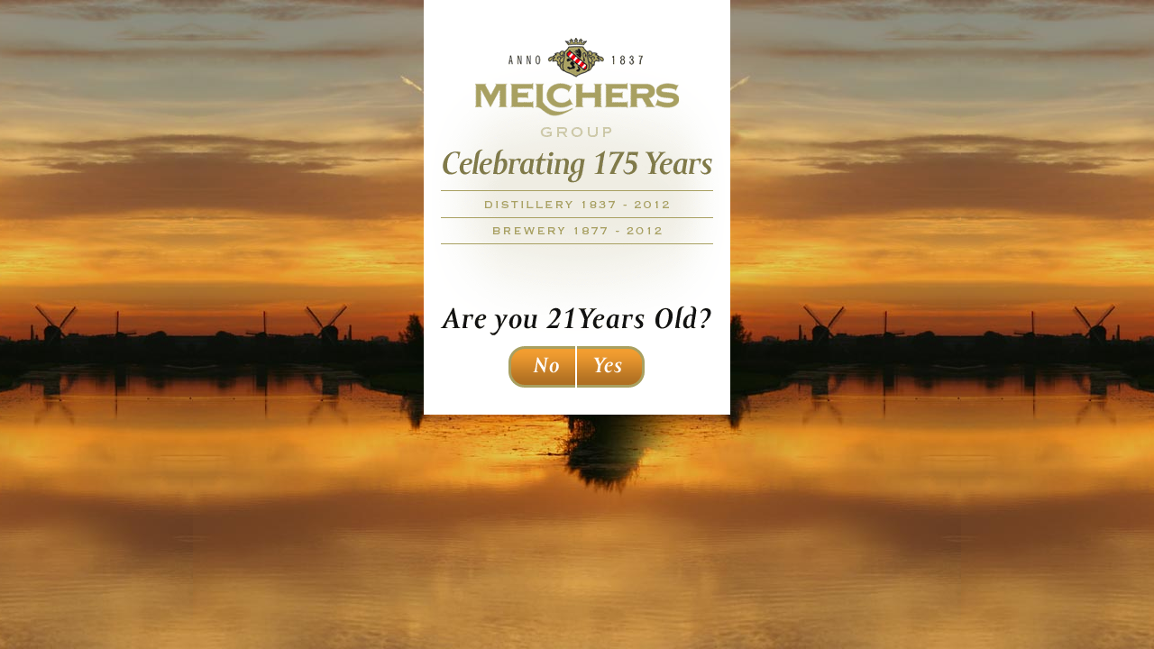

--- FILE ---
content_type: text/html; charset=UTF-8
request_url: https://www.melchers.nl/distillery/
body_size: 28875
content:
<!doctype html>
<head>
    <meta charset="utf-8">
    <title>Distillery - The Melchers Group</title>

<link rel="stylesheet" href="https://www.melchers.nl/wp-content/plugins/sitepress-multilingual-cms/res/css/language-selector.css?v=3.3.8" type="text/css" media="all" />
    <meta name='viewport' id='viewportid'  content='width=320' />    <meta name='robots' content='index, follow, max-image-preview:large, max-snippet:-1, max-video-preview:-1' />
<link rel="alternate" hreflang="en-US" href="https://www.melchers.nl/distillery/" />
<link rel="alternate" hreflang="es-ES" href="https://www.melchers.nl/distillery/?lang=es" />
<link rel="alternate" hreflang="zh-TW" href="https://www.melchers.nl/distillery/?lang=zh-hant" />
<link rel="alternate" hreflang="ja" href="https://www.melchers.nl/distillery/?lang=ja" />

	<!-- This site is optimized with the Yoast SEO plugin v20.6 - https://yoast.com/wordpress/plugins/seo/ -->
	<link rel="canonical" href="https://www.melchers.nl/distillery/" />
	<meta property="og:locale" content="en_US" />
	<meta property="og:type" content="article" />
	<meta property="og:title" content="Distillery - The Melchers Group" />
	<meta property="og:description" content="Distillery for quality spirits and private label liquor P. MELCHERS DISTILLERY &#8211; LOCOMOTIEF &#8211; founded in 1837 by the Melchers family and since then built their distilling tradition. Read more..." />
	<meta property="og:url" content="https://www.melchers.nl/distillery/" />
	<meta property="og:site_name" content="The Melchers Group" />
	<meta property="article:modified_time" content="2022-01-24T11:01:10+00:00" />
	<meta name="twitter:card" content="summary_large_image" />
	<meta name="twitter:label1" content="Est. reading time" />
	<meta name="twitter:data1" content="1 minute" />
	<script type="application/ld+json" class="yoast-schema-graph">{"@context":"https://schema.org","@graph":[{"@type":"WebPage","@id":"https://www.melchers.nl/distillery/","url":"https://www.melchers.nl/distillery/","name":"Distillery - The Melchers Group","isPartOf":{"@id":"https://www.melchers.nl/#website"},"datePublished":"2015-09-29T05:14:29+00:00","dateModified":"2022-01-24T11:01:10+00:00","breadcrumb":{"@id":"https://www.melchers.nl/distillery/#breadcrumb"},"inLanguage":"en-US","potentialAction":[{"@type":"ReadAction","target":["https://www.melchers.nl/distillery/"]}]},{"@type":"BreadcrumbList","@id":"https://www.melchers.nl/distillery/#breadcrumb","itemListElement":[{"@type":"ListItem","position":1,"name":"Home","item":"https://www.melchers.nl/"},{"@type":"ListItem","position":2,"name":"Distillery"}]},{"@type":"WebSite","@id":"https://www.melchers.nl/#website","url":"https://www.melchers.nl/","name":"The Melchers Group","description":"一个独立的家族企业。","potentialAction":[{"@type":"SearchAction","target":{"@type":"EntryPoint","urlTemplate":"https://www.melchers.nl/?s={search_term_string}"},"query-input":"required name=search_term_string"}],"inLanguage":"en-US"}]}</script>
	<!-- / Yoast SEO plugin. -->


<link rel='dns-prefetch' href='//ajax.googleapis.com' />
<link rel='dns-prefetch' href='//fonts.googleapis.com' />
<link rel='dns-prefetch' href='//s.w.org' />
<link rel='stylesheet' id='form-manager-css-css'  href='https://www.melchers.nl/wp-content/plugins/wordpress-form-manager/css/style.css' type='text/css' media='all' />
<link rel='stylesheet' id='wp-block-library-css'  href='https://www.melchers.nl/wp-includes/css/dist/block-library/style.min.css' type='text/css' media='all' />
<style id='global-styles-inline-css' type='text/css'>
body{--wp--preset--color--black: #000000;--wp--preset--color--cyan-bluish-gray: #abb8c3;--wp--preset--color--white: #ffffff;--wp--preset--color--pale-pink: #f78da7;--wp--preset--color--vivid-red: #cf2e2e;--wp--preset--color--luminous-vivid-orange: #ff6900;--wp--preset--color--luminous-vivid-amber: #fcb900;--wp--preset--color--light-green-cyan: #7bdcb5;--wp--preset--color--vivid-green-cyan: #00d084;--wp--preset--color--pale-cyan-blue: #8ed1fc;--wp--preset--color--vivid-cyan-blue: #0693e3;--wp--preset--color--vivid-purple: #9b51e0;--wp--preset--gradient--vivid-cyan-blue-to-vivid-purple: linear-gradient(135deg,rgba(6,147,227,1) 0%,rgb(155,81,224) 100%);--wp--preset--gradient--light-green-cyan-to-vivid-green-cyan: linear-gradient(135deg,rgb(122,220,180) 0%,rgb(0,208,130) 100%);--wp--preset--gradient--luminous-vivid-amber-to-luminous-vivid-orange: linear-gradient(135deg,rgba(252,185,0,1) 0%,rgba(255,105,0,1) 100%);--wp--preset--gradient--luminous-vivid-orange-to-vivid-red: linear-gradient(135deg,rgba(255,105,0,1) 0%,rgb(207,46,46) 100%);--wp--preset--gradient--very-light-gray-to-cyan-bluish-gray: linear-gradient(135deg,rgb(238,238,238) 0%,rgb(169,184,195) 100%);--wp--preset--gradient--cool-to-warm-spectrum: linear-gradient(135deg,rgb(74,234,220) 0%,rgb(151,120,209) 20%,rgb(207,42,186) 40%,rgb(238,44,130) 60%,rgb(251,105,98) 80%,rgb(254,248,76) 100%);--wp--preset--gradient--blush-light-purple: linear-gradient(135deg,rgb(255,206,236) 0%,rgb(152,150,240) 100%);--wp--preset--gradient--blush-bordeaux: linear-gradient(135deg,rgb(254,205,165) 0%,rgb(254,45,45) 50%,rgb(107,0,62) 100%);--wp--preset--gradient--luminous-dusk: linear-gradient(135deg,rgb(255,203,112) 0%,rgb(199,81,192) 50%,rgb(65,88,208) 100%);--wp--preset--gradient--pale-ocean: linear-gradient(135deg,rgb(255,245,203) 0%,rgb(182,227,212) 50%,rgb(51,167,181) 100%);--wp--preset--gradient--electric-grass: linear-gradient(135deg,rgb(202,248,128) 0%,rgb(113,206,126) 100%);--wp--preset--gradient--midnight: linear-gradient(135deg,rgb(2,3,129) 0%,rgb(40,116,252) 100%);--wp--preset--duotone--dark-grayscale: url('#wp-duotone-dark-grayscale');--wp--preset--duotone--grayscale: url('#wp-duotone-grayscale');--wp--preset--duotone--purple-yellow: url('#wp-duotone-purple-yellow');--wp--preset--duotone--blue-red: url('#wp-duotone-blue-red');--wp--preset--duotone--midnight: url('#wp-duotone-midnight');--wp--preset--duotone--magenta-yellow: url('#wp-duotone-magenta-yellow');--wp--preset--duotone--purple-green: url('#wp-duotone-purple-green');--wp--preset--duotone--blue-orange: url('#wp-duotone-blue-orange');--wp--preset--font-size--small: 13px;--wp--preset--font-size--medium: 20px;--wp--preset--font-size--large: 36px;--wp--preset--font-size--x-large: 42px;}.has-black-color{color: var(--wp--preset--color--black) !important;}.has-cyan-bluish-gray-color{color: var(--wp--preset--color--cyan-bluish-gray) !important;}.has-white-color{color: var(--wp--preset--color--white) !important;}.has-pale-pink-color{color: var(--wp--preset--color--pale-pink) !important;}.has-vivid-red-color{color: var(--wp--preset--color--vivid-red) !important;}.has-luminous-vivid-orange-color{color: var(--wp--preset--color--luminous-vivid-orange) !important;}.has-luminous-vivid-amber-color{color: var(--wp--preset--color--luminous-vivid-amber) !important;}.has-light-green-cyan-color{color: var(--wp--preset--color--light-green-cyan) !important;}.has-vivid-green-cyan-color{color: var(--wp--preset--color--vivid-green-cyan) !important;}.has-pale-cyan-blue-color{color: var(--wp--preset--color--pale-cyan-blue) !important;}.has-vivid-cyan-blue-color{color: var(--wp--preset--color--vivid-cyan-blue) !important;}.has-vivid-purple-color{color: var(--wp--preset--color--vivid-purple) !important;}.has-black-background-color{background-color: var(--wp--preset--color--black) !important;}.has-cyan-bluish-gray-background-color{background-color: var(--wp--preset--color--cyan-bluish-gray) !important;}.has-white-background-color{background-color: var(--wp--preset--color--white) !important;}.has-pale-pink-background-color{background-color: var(--wp--preset--color--pale-pink) !important;}.has-vivid-red-background-color{background-color: var(--wp--preset--color--vivid-red) !important;}.has-luminous-vivid-orange-background-color{background-color: var(--wp--preset--color--luminous-vivid-orange) !important;}.has-luminous-vivid-amber-background-color{background-color: var(--wp--preset--color--luminous-vivid-amber) !important;}.has-light-green-cyan-background-color{background-color: var(--wp--preset--color--light-green-cyan) !important;}.has-vivid-green-cyan-background-color{background-color: var(--wp--preset--color--vivid-green-cyan) !important;}.has-pale-cyan-blue-background-color{background-color: var(--wp--preset--color--pale-cyan-blue) !important;}.has-vivid-cyan-blue-background-color{background-color: var(--wp--preset--color--vivid-cyan-blue) !important;}.has-vivid-purple-background-color{background-color: var(--wp--preset--color--vivid-purple) !important;}.has-black-border-color{border-color: var(--wp--preset--color--black) !important;}.has-cyan-bluish-gray-border-color{border-color: var(--wp--preset--color--cyan-bluish-gray) !important;}.has-white-border-color{border-color: var(--wp--preset--color--white) !important;}.has-pale-pink-border-color{border-color: var(--wp--preset--color--pale-pink) !important;}.has-vivid-red-border-color{border-color: var(--wp--preset--color--vivid-red) !important;}.has-luminous-vivid-orange-border-color{border-color: var(--wp--preset--color--luminous-vivid-orange) !important;}.has-luminous-vivid-amber-border-color{border-color: var(--wp--preset--color--luminous-vivid-amber) !important;}.has-light-green-cyan-border-color{border-color: var(--wp--preset--color--light-green-cyan) !important;}.has-vivid-green-cyan-border-color{border-color: var(--wp--preset--color--vivid-green-cyan) !important;}.has-pale-cyan-blue-border-color{border-color: var(--wp--preset--color--pale-cyan-blue) !important;}.has-vivid-cyan-blue-border-color{border-color: var(--wp--preset--color--vivid-cyan-blue) !important;}.has-vivid-purple-border-color{border-color: var(--wp--preset--color--vivid-purple) !important;}.has-vivid-cyan-blue-to-vivid-purple-gradient-background{background: var(--wp--preset--gradient--vivid-cyan-blue-to-vivid-purple) !important;}.has-light-green-cyan-to-vivid-green-cyan-gradient-background{background: var(--wp--preset--gradient--light-green-cyan-to-vivid-green-cyan) !important;}.has-luminous-vivid-amber-to-luminous-vivid-orange-gradient-background{background: var(--wp--preset--gradient--luminous-vivid-amber-to-luminous-vivid-orange) !important;}.has-luminous-vivid-orange-to-vivid-red-gradient-background{background: var(--wp--preset--gradient--luminous-vivid-orange-to-vivid-red) !important;}.has-very-light-gray-to-cyan-bluish-gray-gradient-background{background: var(--wp--preset--gradient--very-light-gray-to-cyan-bluish-gray) !important;}.has-cool-to-warm-spectrum-gradient-background{background: var(--wp--preset--gradient--cool-to-warm-spectrum) !important;}.has-blush-light-purple-gradient-background{background: var(--wp--preset--gradient--blush-light-purple) !important;}.has-blush-bordeaux-gradient-background{background: var(--wp--preset--gradient--blush-bordeaux) !important;}.has-luminous-dusk-gradient-background{background: var(--wp--preset--gradient--luminous-dusk) !important;}.has-pale-ocean-gradient-background{background: var(--wp--preset--gradient--pale-ocean) !important;}.has-electric-grass-gradient-background{background: var(--wp--preset--gradient--electric-grass) !important;}.has-midnight-gradient-background{background: var(--wp--preset--gradient--midnight) !important;}.has-small-font-size{font-size: var(--wp--preset--font-size--small) !important;}.has-medium-font-size{font-size: var(--wp--preset--font-size--medium) !important;}.has-large-font-size{font-size: var(--wp--preset--font-size--large) !important;}.has-x-large-font-size{font-size: var(--wp--preset--font-size--x-large) !important;}
</style>
<link rel='stylesheet' id='default-css'  href='https://www.melchers.nl/wp-content/themes/melchers-2015/style.css' type='text/css' media='all' />
<link rel='stylesheet' id='font-euphoria-css'  href='//fonts.googleapis.com/css?family=Quintessential' type='text/css' media='all' />
<script type='text/javascript' id='form-manager-js-user-js-extra'>
/* <![CDATA[ */
var fm_user_I18n = {"ajaxurl":"https:\/\/www.melchers.nl\/wp-admin\/admin-ajax.php"};
/* ]]> */
</script>
<script type='text/javascript' src='https://www.melchers.nl/wp-content/plugins/wordpress-form-manager/js/userscripts.js' id='form-manager-js-user-js'></script>
<script type='text/javascript' src='//ajax.googleapis.com/ajax/libs/jquery/1.11.1/jquery.min.js' id='jQuery-js'></script>
<script type='text/javascript' src='https://www.melchers.nl/wp-content/themes/melchers-2015/scripts.js' id='bones-js-js'></script>
<script type='text/javascript' src='https://www.melchers.nl/wp-includes/js/jquery/jquery.min.js' id='jquery-core-js'></script>
<script type='text/javascript' src='https://www.melchers.nl/wp-includes/js/jquery/jquery-migrate.min.js' id='jquery-migrate-js'></script>
<script type='text/javascript' src='https://www.melchers.nl/wp-content/plugins/sitepress-multilingual-cms/res/js/jquery.cookie.js' id='jquery.cookie-js'></script>
<script type='text/javascript' id='wpml-browser-redirect-js-extra'>
/* <![CDATA[ */
var wpml_browser_redirect_params = {"pageLanguage":"en","languageUrls":{"en_US":"https:\/\/www.melchers.nl\/distillery\/","en":"https:\/\/www.melchers.nl\/distillery\/","US":"https:\/\/www.melchers.nl\/distillery\/","es_ES":"https:\/\/www.melchers.nl\/distillery\/?lang=es","es":"https:\/\/www.melchers.nl\/distillery\/?lang=es","ES":"https:\/\/www.melchers.nl\/distillery\/?lang=es","zh_TW":"https:\/\/www.melchers.nl\/distillery\/?lang=zh-hant","zh":"https:\/\/www.melchers.nl\/distillery\/?lang=zh-hant","TW":"https:\/\/www.melchers.nl\/distillery\/?lang=zh-hant","zh-hant":"https:\/\/www.melchers.nl\/distillery\/?lang=zh-hant","ja":"https:\/\/www.melchers.nl\/distillery\/?lang=ja"},"cookie":{"name":"_icl_visitor_lang_js","domain":"www.melchers.nl","path":"\/","expiration":24}};
/* ]]> */
</script>
<script type='text/javascript' src='https://www.melchers.nl/wp-content/plugins/sitepress-multilingual-cms/res/js/browser-redirect.js' id='wpml-browser-redirect-js'></script>
<link rel="https://api.w.org/" href="https://www.melchers.nl/wp-json/" /><link rel="alternate" type="application/json" href="https://www.melchers.nl/wp-json/wp/v2/pages/32" /><link rel='shortlink' href='https://www.melchers.nl/?p=32' />
<link rel="alternate" type="application/json+oembed" href="https://www.melchers.nl/wp-json/oembed/1.0/embed?url=https%3A%2F%2Fwww.melchers.nl%2Fdistillery%2F" />
<link rel="alternate" type="text/xml+oembed" href="https://www.melchers.nl/wp-json/oembed/1.0/embed?url=https%3A%2F%2Fwww.melchers.nl%2Fdistillery%2F&#038;format=xml" />
<meta name="generator" content="WPML ver:3.3.8 stt:63,1,28,2;" />
    <link href="//netdna.bootstrapcdn.com/font-awesome/3.2.1/css/font-awesome.css" rel="stylesheet">
</head>

<body data-rsssl=1 class="page-template-default page page-id-32 page-parent" id="body">
<div class="wrap">
<div id="header">
    
    <div class="topNav">
    <ul id="menu-top-menu" class="nav"><li id="menu-item-4" class="menu-item menu-item-type-custom menu-item-object-custom menu-item-4"><a href="/">Home</a></li>
<li id="menu-item-10" class="menu-item menu-item-type-post_type menu-item-object-page menu-item-10"><a href="https://www.melchers.nl/about/">About</a></li>
<li id="menu-item-24" class="menu-item menu-item-type-post_type menu-item-object-page menu-item-24"><a href="https://www.melchers.nl/history/">History</a></li>
<li id="menu-item-98" class="menu-item menu-item-type-custom menu-item-object-custom current-menu-ancestor current-menu-parent menu-item-has-children menu-item-98"><a href="#">Drinks</a>
<ul class="sub-menu">
	<li id="menu-item-99" class="menu-item menu-item-type-post_type menu-item-object-page menu-item-99"><a href="https://www.melchers.nl/brewery/">Brewery</a></li>
	<li id="menu-item-100" class="menu-item menu-item-type-post_type menu-item-object-page current-menu-item page_item page-item-32 current_page_item menu-item-100"><a href="https://www.melchers.nl/distillery/" aria-current="page">Distillery</a></li>
	<li id="menu-item-133" class="menu-item menu-item-type-post_type menu-item-object-page menu-item-133"><a href="https://www.melchers.nl/energy-drinks-alco-pops/">Energy Drinks &#038; Alco Pops</a></li>
</ul>
</li>
<li id="menu-item-23" class="menu-item menu-item-type-post_type menu-item-object-page menu-item-23"><a href="https://www.melchers.nl/contact/">Contact</a></li>
<li id="menu-item-31" class="menu-item menu-item-type-post_type menu-item-object-page menu-item-31"><a href="https://www.melchers.nl/news/">News</a></li>
<li id="menu-item-30" class="menu-item menu-item-type-post_type menu-item-object-page menu-item-30"><a href="https://www.melchers.nl/links/">Links</a></li>
<li class="menu-item menu-item-language menu-item-language-current menu-item-has-children"><a href="#" onclick="return false"><img class="iclflag" src="https://www.melchers.nl/wp-content/plugins/sitepress-multilingual-cms/res/flags/en.png" width="18" height="12" alt="en" title="English" />English</a><ul class="sub-menu submenu-languages"><li class="menu-item menu-item-language"><a href="https://www.melchers.nl/distillery/?lang=es"><img class="iclflag" src="https://www.melchers.nl/wp-content/plugins/sitepress-multilingual-cms/res/flags/es.png" width="18" height="12" alt="es" title="Español &lt;span class=&quot;icl_lang_sel_bracket&quot;&gt;(&lt;/span&gt;Spanish&lt;span class=&quot;icl_lang_sel_bracket&quot;&gt;)&lt;/span&gt;" />Español <span class="icl_lang_sel_bracket">(</span>Spanish<span class="icl_lang_sel_bracket">)</span></a></li><li class="menu-item menu-item-language"><a href="https://www.melchers.nl/distillery/?lang=zh-hant"><img class="iclflag" src="https://www.melchers.nl/wp-content/uploads/flags/zh-hant.png" width="18" height="12" alt="zh-hant" title="中文 &lt;span class=&quot;icl_lang_sel_bracket&quot;&gt;(&lt;/span&gt;Chinese&lt;span class=&quot;icl_lang_sel_bracket&quot;&gt;)&lt;/span&gt;" />中文 <span class="icl_lang_sel_bracket">(</span>Chinese<span class="icl_lang_sel_bracket">)</span></a></li><li class="menu-item menu-item-language"><a href="https://www.melchers.nl/distillery/?lang=ja"><img class="iclflag" src="https://www.melchers.nl/wp-content/plugins/sitepress-multilingual-cms/res/flags/ja.png" width="18" height="12" alt="ja" title="日本語 &lt;span class=&quot;icl_lang_sel_bracket&quot;&gt;(&lt;/span&gt;Japanese&lt;span class=&quot;icl_lang_sel_bracket&quot;&gt;)&lt;/span&gt;" />日本語 <span class="icl_lang_sel_bracket">(</span>Japanese<span class="icl_lang_sel_bracket">)</span></a></li></ul></li></ul>    <a href="#" class="mobile-nav-show mobile-nav">Show Nav</a>   
    </div>
    
    <div class="bottomNav">
    <a href='/' class='logo'><img src='https://www.melchers.nl/wp-content/uploads/2015/09/logo.png' title='Melchers Group' /></a>    <hr />
    <p class="tagline">an independent family owned company</p>
    </div>
  	
</div>
<div id="content">
	<div class="aside">
    <h1><span>Distillery</span></h1>
    <!-- META SIDEBAR IMAGE !-->
    <div class="side-img">
    
        <a href="#" class="beer-nav">Show Drinks</a>
    <ul class="product-menu">
	<li class="page_item page-item-101"><a href="https://www.melchers.nl/distillery/alzinger/">Alzinger</a></li>
<li class="page_item page-item-103"><a href="https://www.melchers.nl/distillery/hanami-dry-gin/">Hanami Dry Gin</a></li>
<li class="page_item page-item-105"><a href="https://www.melchers.nl/distillery/balfour-gin/">Balfour Gin</a></li>
<li class="page_item page-item-111"><a href="https://www.melchers.nl/distillery/checkmate-vodka/">Checkmate Vodka</a></li>
<li class="page_item page-item-113"><a href="https://www.melchers.nl/distillery/ivanhalders-vodka/">Ivanhalder&#8217;s Vodka</a></li>
<li class="page_item page-item-49"><a href="https://www.melchers.nl/distillery/vod-ca-greenlabel/">VOD-CA</a></li>
<li class="page_item page-item-115"><a href="https://www.melchers.nl/distillery/rembrandt-spirits/">Rembrandt Spirits</a></li>
<li class="page_item page-item-117"><a href="https://www.melchers.nl/distillery/chupito-liqueurs/">Chupitos Liqueurs</a></li>
<li class="page_item page-item-59"><a href="https://www.melchers.nl/distillery/sabe/">Sabe</a></li>
<li class="page_item page-item-34"><a href="https://www.melchers.nl/distillery/big-black-dick/">Big Black Dick</a></li>
<li class="page_item page-item-69"><a href="https://www.melchers.nl/distillery/chocolais/">Chocolais</a></li>
<li class="page_item page-item-238"><a href="https://www.melchers.nl/distillery/north-sea-vodka/">North Sea Vodka</a></li>
	</ul>
	    
       
    </div>
    
    <div class="interest">
     If you are interested in adding any of our drinks to your range of drinks, please contact us:    <a href="mailto:melchers@melchers.nl">melchers@melchers.nl</a>
    </div>
    
    </div>
	<div class="article">
        <div class="post">
                <div class="content"><h1>Distillery for quality spirits and private label liquor</h1>
<p><strong>P. MELCHERS DISTILLERY &#8211; LOCOMOTIEF &#8211; founded in 1837 by the Melchers family and since then built their distilling tradition.</strong></p>
<p>The distillery started as a small family business but rapidly increased their activities in the liquor trade to become one of the leading and important producers and exporters of Dutch Genevers, Liqueurs and the famous Dutch Advocaat.</p>
<p>When taken over in 1975 by the Vonk family the distillery has expanded and became a large producer and exporter of beverages and spirits with markets in many foreign countries, providing this markets with products such as Whisky, Vodka, Brandy, Rum, Liqueurs and Creams. With Rembrandt Vodka, Dry Gin, Light &amp; Dry White Rum and Golden Dark Rum as one of the strong branded products.</p>
<hr>
<p>&nbsp;</p>
<h2>Private Label Liquors</h2>
<p>Melchers Distillery produces Private Label Vodka, Whisky and liquors for customers in Europe, The Middle East, The Far East and South America. If you are looking for a distillery that can help you produce your own private label liquor, please <a href="https://www.melchers.nl/contact/">contact us</a></p>
</div>
		 <div class='product'>
         <ul class="product-images">
         <li><img class='product-1' src='https://www.melchers.nl/wp-content/uploads/2015/09/hanami-gin-350.jpg' /></li><li><img class='product-2' src='https://www.melchers.nl/wp-content/uploads/2015/09/hanami-gin-awards.jpg' /></li>            </ul>
                        <ul class="product-nav">
            <li><a href='#' class='product-1'>1</a></li><li><a href='#' class='product-2'>2</a></li>            </ul>
                        
            <script>
			
			$(function() {
				$('.product-nav li:first-child').addClass("sel");
				$('.product-images li:first-child').show();
				
				var hideTimer;

				function pageProducts() {
						hideTimer = setInterval(function () {
							cur = $('.product-nav li').index($('.sel'));
							next = cur+1
							if(next >= $('.product-nav li').length){
							next = 0 
							}
							$('.product-nav li:eq('+next+')').trigger( "click" );
							console.log(next+ " " +$('.product-nav li').length)
						}, 5000);        
				}
			
				pageProducts();
				$('.product').hover(function() {
					if (hideTimer) {
						clearTimeout(hideTimer);
					}
				}, function() {
					pageProducts();
				});
				
				
			});
			
			$('.product-nav li').click(function(){
				$('.product-nav li').removeClass("sel");
				$('.product-images li').fadeOut();
				$(this).addClass("sel");
				
				ind = $(this).index();
				$('.product-images li:eq('+ind+')').fadeIn();
				
			});
			
			
			(function(){Math.clamp=function(a,b,c){return Math.max(b,Math.min(c,a));};})();
			
			</script>
            
            
         </div>
    	       
        
        </div>
    </div>  
    
</div>
<br style="clear:both;" />
<div id="footer">
    <div class="copyright"> © 2026 THE MELCHERS GROUP, NIEUWEGRACHT 12, 3763 LB SOEST, THE NETHERLANDS Tel: +31-(0)85-2221266</div>
	<hr /><br />

    <span class="toggle"><center class="show-mobile  desktop-toggle"><a href="?v=1">View Desktop Site</a></center>



<div class="pop-menu show-mobile">
<a href="#" class="mobile-nav-close">X</a>
 <ul id="menu-top-menu-1" class="main-nav"><li class="menu-item menu-item-type-custom menu-item-object-custom menu-item-4"><a href="/">Home</a></li>
<li class="menu-item menu-item-type-post_type menu-item-object-page menu-item-10"><a href="https://www.melchers.nl/about/">About</a></li>
<li class="menu-item menu-item-type-post_type menu-item-object-page menu-item-24"><a href="https://www.melchers.nl/history/">History</a></li>
<li class="menu-item menu-item-type-custom menu-item-object-custom current-menu-ancestor current-menu-parent menu-item-has-children menu-item-98"><a href="#">Drinks</a>
<ul class="sub-menu">
	<li class="menu-item menu-item-type-post_type menu-item-object-page menu-item-99"><a href="https://www.melchers.nl/brewery/">Brewery</a></li>
	<li class="menu-item menu-item-type-post_type menu-item-object-page current-menu-item page_item page-item-32 current_page_item menu-item-100"><a href="https://www.melchers.nl/distillery/" aria-current="page">Distillery</a></li>
	<li class="menu-item menu-item-type-post_type menu-item-object-page menu-item-133"><a href="https://www.melchers.nl/energy-drinks-alco-pops/">Energy Drinks &#038; Alco Pops</a></li>
</ul>
</li>
<li class="menu-item menu-item-type-post_type menu-item-object-page menu-item-23"><a href="https://www.melchers.nl/contact/">Contact</a></li>
<li class="menu-item menu-item-type-post_type menu-item-object-page menu-item-31"><a href="https://www.melchers.nl/news/">News</a></li>
<li class="menu-item menu-item-type-post_type menu-item-object-page menu-item-30"><a href="https://www.melchers.nl/links/">Links</a></li>
<li class="menu-item menu-item-language menu-item-language-current menu-item-has-children"><a href="#" onclick="return false"><img class="iclflag" src="https://www.melchers.nl/wp-content/plugins/sitepress-multilingual-cms/res/flags/en.png" width="18" height="12" alt="en" title="English" />English</a><ul class="sub-menu submenu-languages"><li class="menu-item menu-item-language"><a href="https://www.melchers.nl/distillery/?lang=es"><img class="iclflag" src="https://www.melchers.nl/wp-content/plugins/sitepress-multilingual-cms/res/flags/es.png" width="18" height="12" alt="es" title="Español &lt;span class=&quot;icl_lang_sel_bracket&quot;&gt;(&lt;/span&gt;Spanish&lt;span class=&quot;icl_lang_sel_bracket&quot;&gt;)&lt;/span&gt;" />Español <span class="icl_lang_sel_bracket">(</span>Spanish<span class="icl_lang_sel_bracket">)</span></a></li><li class="menu-item menu-item-language"><a href="https://www.melchers.nl/distillery/?lang=zh-hant"><img class="iclflag" src="https://www.melchers.nl/wp-content/uploads/flags/zh-hant.png" width="18" height="12" alt="zh-hant" title="中文 &lt;span class=&quot;icl_lang_sel_bracket&quot;&gt;(&lt;/span&gt;Chinese&lt;span class=&quot;icl_lang_sel_bracket&quot;&gt;)&lt;/span&gt;" />中文 <span class="icl_lang_sel_bracket">(</span>Chinese<span class="icl_lang_sel_bracket">)</span></a></li><li class="menu-item menu-item-language"><a href="https://www.melchers.nl/distillery/?lang=ja"><img class="iclflag" src="https://www.melchers.nl/wp-content/plugins/sitepress-multilingual-cms/res/flags/ja.png" width="18" height="12" alt="ja" title="日本語 &lt;span class=&quot;icl_lang_sel_bracket&quot;&gt;(&lt;/span&gt;Japanese&lt;span class=&quot;icl_lang_sel_bracket&quot;&gt;)&lt;/span&gt;" />日本語 <span class="icl_lang_sel_bracket">(</span>Japanese<span class="icl_lang_sel_bracket">)</span></a></li></ul></li></ul>

</div>

<script>
        
        
$( ".mobile-nav-show" ).click(function() {
  $(".pop-menu").addClass("show");
  return false;
});

$( ".mobile-nav-close" ).click(function() {
  $(".pop-menu").removeClass("show");
  return false;
});



		
</script> </span>
</div>

</div>
<div class="cookie div21">
<h1>Are you 21 years of age?</h1> 
<ul>
<li><a href="#" class="no">No</a></li>
<li><a href="#" class="yes">Yes</a></li>
</ul>
<p class="error">Sorry, as producers of beers and spirits we are prohibited from advertising to persons under 21 years of age.</p></div>

<script>
//Function for phone check
$(function(){
	$('.wrap').hide();
	
	$( ".cookie .yes" ).click(function() {
	 $('.wrap').show();
	 $(".cookie").hide();
	 setCookie("age_check","21",30);
	});
	
	$( ".cookie .no" ).click(function() {
	 $('.cookie .error').show();
	});
});

function setCookie(cname, cvalue, exdays) {
    var d = new Date();
    d.setTime(d.getTime() + (exdays*24*60*60*1000));
    var expires = "expires="+d.toUTCString();
	var domain = "path=/;";
    document.cookie = cname + "=" + cvalue + "; " + expires + "; " + domain;
}

</script>


    </body>
    
</html>

--- FILE ---
content_type: text/css
request_url: https://www.melchers.nl/wp-content/themes/melchers-2015/style.css
body_size: 17820
content:
/******************************************************************
Theme Name: Melchers Group
Theme URI: tempo.co.uk/melchers
Description: This is the custom Melchers blog theme.
Author: Gareth Davies
Author URI: http://www.tempo.co.uk
Version: 1.0
Tags:
*/


/*! normalize.css v3.0.1 | MIT License | git.io/normalize */html{font-family:sans-serif;-ms-text-size-adjust:100%;-webkit-text-size-adjust:100%}body{margin:0;overflow-y:scroll;}article,aside,details,figcaption,figure,footer,header,hgroup,main,nav,section,summary{display:block}audio,canvas,progress,video{display:inline-block;vertical-align:baseline}audio:not([controls]){display:none;height:0}[hidden],template{display:none}a{background:transparent;text-decoration:none;}a:active,a:hover{outline:0}abbr[title]{border-bottom:1px dotted}b,strong{font-weight:bold}dfn{font-style:italic}h1{font-size:2em;margin:.67em 0}mark{background:#ff0;color:#000}small{font-size:80%}sub,sup{font-size:75%;line-height:0;position:relative;vertical-align:baseline}sup{top:-0.5em}sub{bottom:-0.25em}img{border:0}svg:not(:root){overflow:hidden}figure{margin:1em 40px}hr{-moz-box-sizing:content-box;box-sizing:content-box;height:0}pre{overflow:auto}code,kbd,pre,samp{font-family:monospace,monospace;font-size:1em}button,input,optgroup,select,textarea{color:inherit;font:inherit;margin:0}button{overflow:visible}button,select{text-transform:none}button,html input[type="button"],input[type="reset"],input[type="submit"]{-webkit-appearance:button;cursor:pointer}button[disabled],html input[disabled]{cursor:default}button::-moz-focus-inner,input::-moz-focus-inner{border:0;padding:0}input{line-height:normal}input[type="checkbox"],input[type="radio"]{box-sizing:border-box;padding:0}input[type="number"]::-webkit-inner-spin-button,input[type="number"]::-webkit-outer-spin-button{height:auto}input[type="search"]{-webkit-appearance:textfield;-moz-box-sizing:content-box;-webkit-box-sizing:content-box;box-sizing:content-box}input[type="search"]::-webkit-search-cancel-button,input[type="search"]::-webkit-search-decoration{-webkit-appearance:none}fieldset{border:1px solid #c0c0c0;margin:0 2px;padding:.35em .625em .75em}legend{border:0;padding:0}textarea{overflow:auto}optgroup{font-weight:bold}table{border-collapse:collapse;border-spacing:0}td,th{padding:0}
/* === WORDPRESS DEFAULT STYLES === */


/* images */

.entry-content img {
	margin: 0 0 1.5em 0;
}
.alignleft,
img.alignleft {
	display: inline;
	float: left;
  margin-right: 1.5em;
}
.alignright,
img.alignright {
	display: inline;
	float: right;
  margin-left: 1.5em;
}
.aligncenter,
img.aligncenter {
	clear: both;
	display: block;
	margin-left: auto;
	margin-right: auto;
}
.wp-smiley { 
	max-height: 1em;
	margin:0 !important;
}
.gallery dl {
	margin: 0;
}
.gallery-caption {
	margin:-1.5em 0 0 0;
}


/* pullquotes */

blockquote.left {
	float: left;
	margin-left: 0;
	margin-right: 20px;
	text-align: right;
	width: 33%;
}
blockquote.right {
	float: right;
	margin-left: 20px;
	margin-right: 0;
	text-align: left;
	width: 33;
}

/* 

   CSS STRUCTURE
		1. FONTS
		2. GLOBAL
		3. HEADER
		4. MARQUEE
		4. CONTENT
		6. FOOTER
		7. ANIMATION
	
   CSS COLORS   
		GOLD: 	#A8A061
		GREEN:  #837d4c
		DARK:	#0D0000

	DG FONT CODES

		darkgroup	'\e7ff'
		twitter		'\e800'
		facebook	'\e801'
		gplus		'\e802'
		pinterest	'\e803'
		tumblr		'\e804'
		linkedin	'\e805'
		down-open	'\e806'
		left-open	'\e807'
		right-open	'\e808'
		up-open		'\e809'
		vimeo		'\e80a'
		flickr		'\e80b'
		link		'\e80c'
		down-dir	'\e80d'
		up-dir		'\e80e'
		left-dir	'\e80f'
		right-dir	'\e810'
		dropbox		'\e811'
		instagram	'\e812'
		skype		'\e813'
		paypal		'\e814'

*/

/* FONTS 
------------------------------------------------------------ */


/* GLOBAL 
------------------------------------------------------------ */

.post a, .desktop-toggle a { color:#8FA500;text-decoration:underline;}
a:hover {color:#000000}

a[href^="tel"]{
color:#8FA500;text-decoration:underline;
}

label {
	font-size:14px;
	font-weight:bold;
	color:#8FA500;
	font-family:Georgia, "Times New Roman", Times, serif;
	margin-top:10px;	
}

form, input[type=text], textarea {
	width:90%!important;
	margin:0; padding:10px;	
}

input[type=submit] {
	padding:10px;
	font-size:12px;
}

form ul {
	list-style:none;
	margin:0;padding:0;text-indent:0;	
}

.wrap {
	max-width:960px;
	width:100%;
	margin:0 auto;	
	background-color:#FFF;
}

body {
	background:url(css/img/holland_background_small.jpg) top center;
	background-attachment:fixed;
}

/* HEADER 
------------------------------------------------------------ */

#header {
	text-align:center;	
	border-bottom:2px solid #F6F5EF;
	font-family:Verdana, Geneva, sans-serif;
	position:relative;
}

#header .topNav {
	background:#0D0000;
	border-bottom:1px solid #0D0000;
	height:37px;
}

#header .nav {
	width:100%;
	margin:0;padding:0;
	list-style:none;
	text-align:center;
	line-height:36px;
    border-bottom:1px solid #A8A061;	
}

#header .nav > li {
	display:inline;
	padding:0 20px;	
	position:relative;
}

#header .nav a {
	color:#A8A061;
	text-transform:uppercase;
	font-size:12px;
}

#header .nav ul {
	position:absolute;	
	background:#0D0000;
	z-index:99;	
	text-indent:0;
	padding:0;margin:0;
	display:none;
	list-style:none;
	padding-top:10px;
	top:17px;left:0;
	width:250px;
		text-align:left;
}

#header .nav > li:hover ul {
	display:block;	
}

#header .nav ul li a {
		padding:0 20px;
}

#header .nav a:hover {
	color:#FFF;	
}

#header .bottomNav {
	background:#FFF url(css/img/bg-grad2.png) top left repeat-x;
	padding-bottom:10px;
	position:relative;
}

#header .tagline {
	text-transform:Uppercase;
	color:#A8A061;
	font-size:12px;	
	letter-spacing:2px;
	width:70%;
	dispaly:block;
	margin:0 auto;
}

#header hr {
	margin-top:-7px;
}

hr {
		border:0px;
		border-bottom:1px solid #A8A061;
		width:95%;	
		position:relative;
		height:11px;
		overflow:visible;
}

hr::before {
	content: " ";
	display:block;
	background:url(css/img/bg-divider.png) -62px 0 no-repeat;	
	float:left;
	height:24px;
	width:24px;
}

hr::after {
	content: " ";
	display:block;
	background:url(css/img/bg-divider.png) 0 0px no-repeat;	
	float:right;
	height:24px;
	width:24px;
}




/* CONTENT 
------------------------------------------------------------ */

#content {
	background:#FFF url(css/img/bg-grad.png) top left repeat-x;
	border-top:1px solid #FFF;	
	min-height:750px;
}

#content .post {
	padding:10px 80px 10px 40px;	
}


#content .cont {
	width:85%;
	text-align:center;
	margin:10px auto;	
}

#content .post hr {
	border:0px;
	border-bottom:1px solid #A8A061;
	width:70%;	
	position:relative;
	height:11px;
	margin-bottom:-22px;
}



#content .post hr::before {
	background:url(css/img/bg-hr.gif) center center no-repeat;	
	float:left;
	height:22px;
	width:100%;
}

#content .post hr::after {
display:none;
}

#content .aside {
	width:240px;
	margin-right:10px;
	min-height:500px;
	float:left;	
}

#content .post .content {
	width:316px;
	float:left;	
}

#content .aside ul, #content .aside li {
	list-style:none;
	margin:0;padding:0;text-indent:0;	
	overflow:visible;	
}

#content .aside ul {
	margin-bottom:20px;	
}

#content .aside ul a {
	line-height:46px;
	display:block;
	width:95%;
	text-indent:40px;
	font-family:Georgia, "Times New Roman", Times, serif;
	color:#837d4c;
	font-size:15px;
	box-shadow: 6px 6px 10px -2px rgba(168,160,97,0.88);
}

#content .aside ul a:before {
	content: "♦";
	position:relative;
	left:-20px;
	font-size:13px;	
}

#content .aside ul a:hover, #content .aside ul .current_page_item a{
	background:	#A8A061;
	color:#FFF;
}


#content .product {
	width:270px;
	float:right;	
	margin-top:30px;
}

#content .article {
	overflow: hidden;
	display: block;	
}

#content p {
	font-size:13px;
	letter-spacing:1px;
	font-family:Georgia, "Times New Roman", Times, serif;
	color:#837d4c;	
	line-height:160%;
}


#content h1,
#content h1 a {

	font-family: Georgia, Times, serif; 
	font-size: 23px;
	font-weight: bold;
	line-height: 30px;
	letter-spacing: -0.5px;
	color: #837d4c;
	padding:0;
	margin:15px 0 20px 0;
	text-decoration:none;
}

#content .aside h1 {
	width:240px;
	line-height:51px;
	background:#A8A061 url(css/img/bg-aside-header.png) top left no-repeat;
	/*border-radius:0 0 10px 0;*/
	margin:0;
	font-size:17px;
	color:#FFF;
	font-family:Georgia, "Times New Roman", Times, serif;
	font-weight:normal;
	width:100%;
	text-align:center;
		text-transform:uppercase;
		letter-spacing:1px;
}

.parent-pageid-32 #content  .aside h1,
.page-id-32 #content .aside h1 {
	background-color:#F29D30;
	background-image:url(css/img/bg-aside-header.png), linear-gradient(to right, #f29d30 0%,#7f4e18 100%);	
}


.parent-pageid-78 #content  .aside h1,
.page-id-78 #content .aside h1 {
	background-color:#9D480C;
	background-image:url(css/img/bg-aside-header.png), linear-gradient(to right, #9D480C 0%,#562406 100%);	
}


.parent-pageid-94 #content  .aside h1,
.page-id-94 #content .aside h1 {
	background-color:#B40101;
	background-image:url(css/img/bg-aside-header.png), linear-gradient(to right, #B40101 0%,#610101 100%);	
	font-size:17px;
	line-height: 16px;
	padding:10px 30px;
	height:51px;
	box-sizing:border-box;
}



#content .aside h1 span {
		display:block;
}

#content .aside .interest {
 	width: 156px;
 	padding: 0px 0px 0px 0px;
	margin: 0px 0px 0px 54px;
	font-family: Georgia, Times, serif; 
	font-size: 13px;
	line-height: 20px;
	color: #837d4c;
	text-align: left;
	font-style: italic;
}

#content .aside .interest a {
	font-weight:bold;
	color:#000;	
}
 


#content h2 {

	font-family: Georgia, Times, serif; 
	font-size: 16px;
	font-weight: bold;
	line-height: 26px;
	letter-spacing: 0px;
	color: #837d4c;
}


#content .box {
	width:220px;
	height:410px;
	position:relative;
	margin:0 30px 30px 30px;
	float:left;
	color:#837d4c;
	text-align:center;
	box-shadow: 6px 6px 10px -2px rgba(168,160,97,0.88);
}



#content .distillery {
	background:url(css/img/bg-distillery.jpg) 0 40px no-repeat;
}




#content .brewery {
	background:url(css/img/bg-brewery.jpg) 0 40px no-repeat;
}

#content .drinks {
	background:url(css/img/bg-drinks.jpg) 0 40px no-repeat;
}


#content .box p {
	padding:0 10px;	
	font-size:11px;
	letter-spacing:0.4px;
	margin-top:190px;
}

#content .box h2 {

	width:100%;
	line-height:51px;
	background:#A8A061 url(css/img/bg-aside-header.png) bottom left no-repeat;
	/*border-radius:0 0 10px 0;*/
	margin:0;
	font-size:17px;
	color:#FFF;
	font-family:Georgia, "Times New Roman", Times, serif;
	font-weight:normal;
	width:100%;
	text-align:center;
	text-transform:uppercase;
}

#content .box.drinks h2 {

	width:100%;
	line-height:16.5px;
	height:51px;
	font-size:17px;
	padding:8px 40px;
	box-sizing:border-box;
}

#content .box a {
	position:absolute;
	bottom:0;left:0;
	width:100%;
	line-height:70px;
	color:#FFF;
	font-size:15px;
	text-decoration:none;
	text-transform:uppercase;
		line-height:51px;
	background:#A8A061 url(css/img/bg-aside-header.png) top left no-repeat;	
}

#content .distillery h2,
#content .distillery a {
	background-image:url(css/img/bg-aside-header.png), linear-gradient(to right, #f29d30 0%,#7f4e18 100%);	
}

#content .brewery h2,
#content .brewery a {
	background-image:url(css/img/bg-aside-header.png), linear-gradient(to right, #9D480C 0%,#562406 100%);		
}

#content .drinks h2,
#content .drinks a {
	background-image:url(css/img/bg-aside-header.png), linear-gradient(to right, #B40101 0%,#610101 100%);	
}

#content .product-images {
	list-style:none;
	margin:0;padding:0;text-indent:0;
	position:relative;
	width:350px;
	height:590px;
}

#content .product-images li {
	width:350px;
	height:590px;
	top:0;left:0;
	position:absolute;
	display:none;	
}



#content .product-nav {
		list-style:none;
	margin:0;padding:0;text-indent:0;
	position:relative;
	margin:0 auto;
	text-align:center;
	width:350px;
}


#content .product-nav  li {
	display:inline-block;
	width:20px;
	height:20px;
	border:5px solid #CCC;
	background:#FFF;
	text-indent:-200px;
	overflow:hidden;
	border-radius:50%;	
	margin:0 5px;
}


#content .product-nav  li:hover {
	background:#A8A061;	
	cursor:pointer;
}

#content .product-nav  li.sel {
	border-color:#837d4c;	
}


.cookie {
	max-width:300px;
	margin:0 auto;
	padding:380px 20px 20px 20px;	
	background:#FFF url(css/img/celebrations.gif) top center no-repeat;
	text-align:center;
}

.cookie .error {
	display:none;	
}

.cookie ul {
	display:nlock;
	list-style:none;
	margin:0;padding:0;text-indent:0;	
	height:60px;
	background:#FFF url(css/img/not21.gif) top center no-repeat;
}

.cookie ul li {
	width:50%;
	float:left;
	display:block;	
}

.cookie ul li a {
	width:100%;
	line-height:55px;
	overflow:hidden;
		display:block;
		float:left;
		text-align:center;
		text-indent:-2000px;
}
	

.cookie h1 {
	display:none;	
}


/* FOOTER 
------------------------------------------------------------ */

#footer {
	color:#A8A061;
	background:#FFF;
	font-family:Georgia, "Times New Roman", Times, serif;
	padding-bottom:30px;
	padding-top:30px;
}

#footer .copyright {
	display:block;
	font-size:11px;
	letter-spacing:1px;
	background:#fff;
	line-height:18px;	
	width:80%;
	text-align:center;
	margin:0 auto -28px auto;
	position:relative;
	z-index:99;
}


/* ANIMATION 
------------------------------------------------------------ */


/* What if it's just some crazy guy in a clown suit? - Eddie Kaspbrak */

/* === THIRD PARTY === */


/* === RESPONSIVE === */

.mobile-show, .show-mobile {display:none;}
.beer-nav{display:none;}
.touch  .mobile-show {display:""}
.touch  .mobile-hide{display:none}

.pop-menu {
	display:block;
	width:380px;
	height:100%;
	position:fixed;
	top:0;left:0;
	padding:20px;
	background:#000;
	color:#FFF;
	z-index:999;
	left:-625px;	
}

.pop-menu ul {
	list-style:none;	
	margin:0px;
	padding:0;
	text-indent:10px;
}

.pop-menu li {	
	font-size:16px;
	line-height:31px;
}

.pop-menu a {
	color:#FFF;	
}

.mobile-nav-close {
	position:absolute;
	top:10px;
	right:10px;	
	font-weight:bold
}

.pop-menu {
	transition: left 0.2s ease-out;
}


@media (min-width: 1024px) {
	.mobile-nav {display:none}
	
}


@media (max-width: 1024px) {
 .aside p, .aside img, .aside .interest {display:none}
 
  .aside { width:100%!important; height:auto!important; min-height:0!important; float:none; dispaly:block; clear:both;position:relative;}
  .aside h1, #content .aside h1 {background-size:100%!important;height:50px;}


  .aside ul { display:none;}
  
  .beer-nav{display:block;position:absolute;top:24px;right:10px;width:24px;height:24px;overflow:hidden;text-indent:-600px;padding:0!important;background:url(css/img/bg-nav2.png) no-repeat;background-size:100%;}
  
 #content .post {
	padding:0;	
}

	#content .product {
		text-align:center;
		width:100%!important;
	}

#content .article {
	padding:0 20px;
}

#content .aside h1 span {
		display:block;
		padding-top:5px;	
}

.parent-pageid-94 #content .aside h1 span,
.page-id-94 #content .aside h1 span{ width:180px;margin:0 auto;padding-top:3px; line-height:17px;display:block;}


#content .box {
	margin:10px auto 20px auto;
	float:none;	
}

   .show-mobile {
   	display:block!important;
   }
  .nav {display:none;}
  .header {height:200px; }
  
  .mobile-full {width:100%;}
  .mobile-nav {
	  display:block;
	  width:30px;
	  height:30px;
	  background:#333 url(css/img/bg-nav.png) center center no-repeat;
	  position:absolute;
	  top:3px;
	  text-indent:-2000px;
	  right:30px;
	}
	
	.pop-menu.show {
		left:0;
	}
	
	.pop-menu li + li {
		border-top:1px solid #333;	
	}
	
	.pop-menu ul ul {
		border-top:1px solid #333;
		
	}
	
	.pop-menu ul ul li {
		text-indent:20px;	
	}
	
	#marquee {
		background-image:none!important;
		padding:10px 0;	
		height:200px;
	}
	
	#marquee h1 {
		font-size:25px;	
		top:10px;
	}
	
	#marquee .location {
		width:70%;
		font-size:17px;
		top:30px;
	}
	
	#marquee .showme {
		margin-top:50px;	
	}
	
	#marquee select {
		display:block;
		margin:0 auto;
		width:500px;
		font-size:30px;
		color:#666666;
		font-family: 'Open Sans', sans-serif;
		font-weight:300!important;
		border:0px solid #FFF;
		background:#FFF;
		padding:10px;
		text-indent:20px;	
		position:relative;
		top:100px;
		
		-webkit-appearance: none;
		-moz-appearance: none;
		text-indent: 1px;
		text-overflow: '';
		
	}
	
	#marquee select:focus {
		 outline: 0;	
	}
	
	#marquee option {
		padding:0;
		margin:0;
		font-size:20px;
		font-weight:normal;
	}
	
	body p,
	body li,
	body td {
		font-size:13px;	
	}
	
	
	#content h1,
	.page-header h1 {
		font-size:26px;	
	}
	

	#content h2 ,
	.page-header h2{
		font-size:14px;	
	}
	
	.page-header {
		padding:20px;	
	}
	
	.front-page .gray {
	width:95%;
		padding:2.5% 2.5% 0 2.5%!important;
	}
	
	.front-page .brands {
		display:none;
	}
	
	img {
		max-width:90%;	
		height:auto;
	}
	
	.column {
		width:95%!important;
		padding:0 2.5%;	
	}
	.wrap {
		max-width:90%;	
	}
	
	.history {
		width:40%!important;
		font-size:11px!important;	
	}
	
	.copyright {
		font-size:11px!important;	
	}
	
	.col-4 {
		width:46%!important;	
	}
	
	#content .brands .item{
		border:0px solid #efefef!important;	
	}
	
	.post {
		text-align:center;	
	}
	
	.post .meta {
		display:block!important;
		float:none!important;	
		width:100%!important;
		padding-bottom:10px!important
	}
	
	.post .content {
		width:100%!important;	
	}
	
	.map-address {
		font-size:18px!important;
		line-height:25px;
		padding:0 10px;	
	}
	
	.contact-box {
		width:96%!important;
		float:none;
		height:auto;
		border:1px!important;
		margin:1%!important;
		float:left;	
	}
	
	#content .post {
	width:100%;
	height:auto!important;

	}
	
	
	#content .latest-news {
		width:100%; 
	}	

	
}
}



.sticky {}          /* DO NOT EDIT THIS */
.gallery-caption {} /* THESE ARE USELESS */
.bypostauthor {}    /* THEY ARE ONLY TO KEEP THEME CHECK HAPPY */


--- FILE ---
content_type: application/javascript
request_url: https://www.melchers.nl/wp-content/themes/melchers-2015/scripts.js
body_size: 845
content:
$( ".show-mobile-open" ).click(function() {
  $(".pop-menu").addClass("show");
});



$( ".show-mobile-close" ).click(function() {
  $(".pop-menu").removeClass("show");
});

//Function for phone check
$(function(){

	
	updateMarquee();
	
	$( ".location" ).change(function() {
		updateMarquee();
	});
	
	
	$( ".beer-nav" ).click(function() {
	  $(".product-menu").toggle();
	  return none;
	});

	
});


function updateMarquee(sMLink) {
	
	var marquee = $("#marquee option:selected");
	
	var mColor = marquee.data("color");
	var mImage = marquee.data("image");
	var mLink =  marquee.val();
	
	$("#marquee").attr('action', sMLink);
	$("#marquee").css({'background-color': mColor});
	$("#marquee").css('background-image','url(' + mImage + ')');
	$( "#marquee .image" ).fadeOut( "fast", function() {
		// Animation complete.
	  });
	
	
}